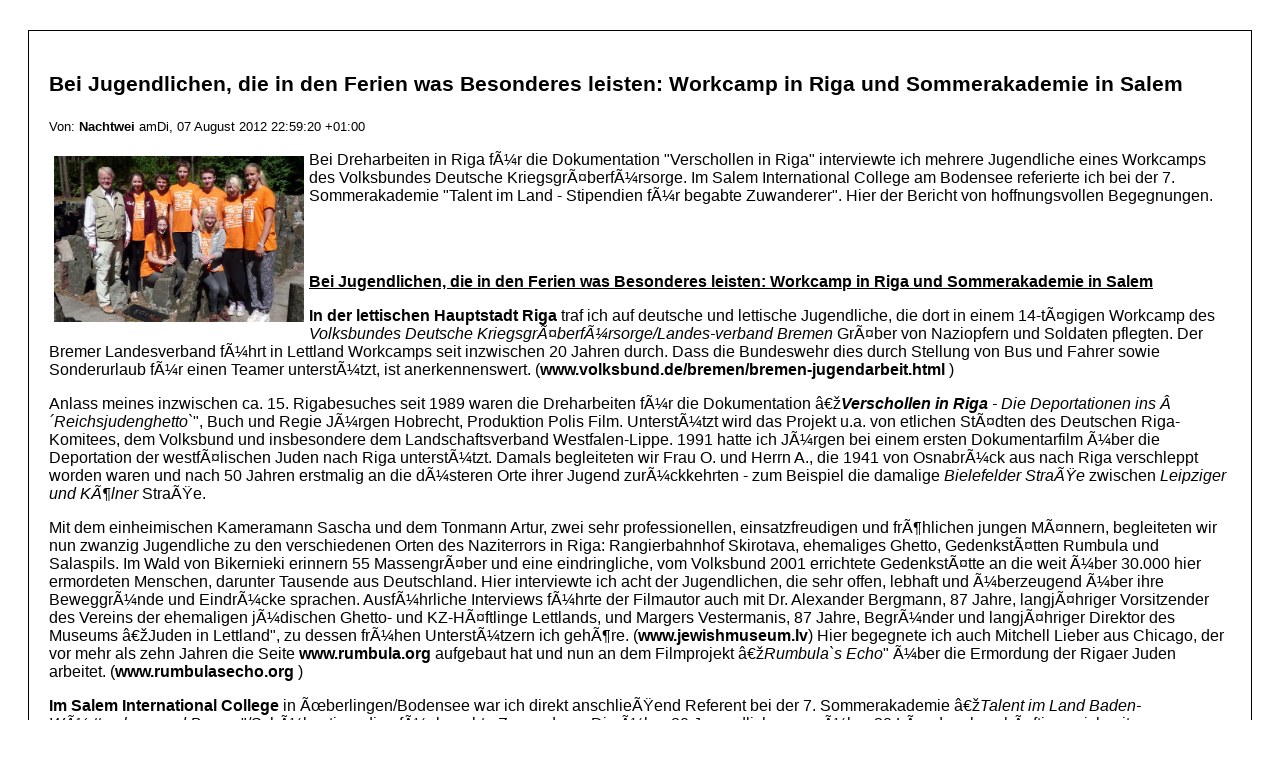

--- FILE ---
content_type: text/html; charset=utf-8
request_url: http://nachtwei.de/index.php?module=articles&func=display&ptid=1&catid=81%2B120&aid=1152&theme=print
body_size: 3509
content:
<!DOCTYPE html PUBLIC "-//W3C//DTD XHTML 1.0 Strict//EN" "http://www.w3.org/TR/xhtml1/DTD/xhtml1-strict.dtd"><html xmlns="http://www.w3.org/1999/xhtml" xml:lang="de-DE" lang="de-DE">
    <head>
        <title>www.nachtwei.de :: Pressemitteilung + BeitrÃ¤ge von Winfried Nachtwei :: Bei Jugendlichen, die in den Ferien was Besonderes leisten: Workcamp in Riga und Sommerakademie in Salem</title>
       <base href="http://nachtwei.de/index.php" />
       <style type="text/css">@import url(http://nachtwei.de/themes/print/style/style.css); </style>
       <link rel="stylesheet" type="text/css" href="modules/base/xarstyles/xarcore-xhtml1-strict.css" media="screen" />
</head>
   <body>
   <div id="main">
<h3>Bei Jugendlichen, die in den Ferien was Besonderes leisten: Workcamp in Riga und Sommerakademie in Salem</h3>
<span class="xar-sub">
Von:
        <a href="http://nachtwei.de/index.php?module=roles&amp;func=display&amp;uid=7">Nachtwei</a>
amDi, 07 August 2012 22:59:20 +01:00</span>
<br />
    <p><img style="float: left; margin: 5px;" title="Mit Jugendlichen in Riga" src="images/article/P1070454.JPG" alt="Mit Jugendlichen in Riga" width="250" />Bei Dreharbeiten in Riga fÃ¼r die Dokumentation &quot;Verschollen in Riga&quot; interviewte ich mehrere Jugendliche eines Workcamps des Volksbundes Deutsche KriegsgrÃ¤berfÃ¼rsorge. Im Salem International College am Bodensee referierte ich bei der 7. Sommerakademie &quot;Talent im Land - Stipendien fÃ¼r begabte Zuwanderer&quot;. Hier der Bericht von hoffnungsvollen Begegnungen.</p><br />
<br />
    <p><!--[if gte mso 9]><xml> Normal   0   21         false   false   false                             MicrosoftInternetExplorer4 </xml><![endif]--><!--[if gte mso 9]><xml> </xml><![endif]--><!--[if gte mso 10]> <mce:style><!   /* Style Definitions */  table.MsoNormalTable 	{mso-style-name:"Normale Tabelle"; 	mso-tstyle-rowband-size:0; 	mso-tstyle-colband-size:0; 	mso-style-noshow:yes; 	mso-style-parent:""; 	mso-padding-alt:0cm 5.4pt 0cm 5.4pt; 	mso-para-margin:0cm; 	mso-para-margin-bottom:.0001pt; 	mso-pagination:widow-orphan; 	font-size:10.0pt; 	font-family:"Times New Roman"; 	mso-ansi-language:#0400; 	mso-fareast-language:#0400; 	mso-bidi-language:#0400;} --> <!--[endif] --></p>
<p><strong><span style="text-decoration: underline;">Bei Jugendlichen, die in den Ferien was Besonderes leisten: Workcamp in Riga und Sommerakademie in Salem</span></strong></p>
<p><strong>In der lettischen Hauptstadt Riga</strong> traf ich auf deutsche und lettische Jugendliche, die dort in einem 14-tÃ¤gigen Workcamp des <em>Volksbundes Deutsche KriegsgrÃ¤berfÃ¼rsorge/Landes-verband Bremen</em> GrÃ¤ber von Naziopfern und Soldaten pflegten. Der Bremer Landesverband fÃ¼hrt in Lettland Workcamps seit inzwischen 20 Jahren durch. Dass die Bundeswehr dies durch Stellung von Bus und Fahrer sowie Sonderurlaub fÃ¼r einen Teamer unterstÃ¼tzt, ist anerkennenswert. (<a href="http://www.volksbund.de/bremen/bremen-jugendarbeit.html">www.volksbund.de/bremen/bremen-jugendarbeit.html</a> )</p>
<p>Anlass meines inzwischen ca. 15. Rigabesuches seit 1989 waren die Dreharbeiten fÃ¼r die Dokumentation â€ž<strong><em>Verschollen in Riga</em></strong><em> - Die Deportationen ins Â´Reichsjudenghetto`</em>&quot;, Buch und Regie JÃ¼rgen Hobrecht, Produktion Polis Film. UnterstÃ¼tzt wird das Projekt u.a. von etlichen StÃ¤dten des Deutschen Riga-Komitees, dem Volksbund und insbesondere dem Landschaftsverband Westfalen-Lippe. 1991 hatte ich JÃ¼rgen bei einem ersten Dokumentarfilm Ã¼ber die Deportation der westfÃ¤lischen Juden nach Riga unterstÃ¼tzt. Damals begleiteten wir Frau O. und Herrn A., die 1941 von OsnabrÃ¼ck aus nach Riga verschleppt worden waren und nach 50 Jahren erstmalig an die dÃ¼steren Orte ihrer Jugend zurÃ¼ckkehrten - zum Beispiel die damalige <em>Bielefelder StraÃŸe</em> zwischen <em>Leipziger und KÃ¶lner</em> StraÃŸe.</p>
<p>Mit dem einheimischen Kameramann Sascha und dem Tonmann Artur, zwei sehr professionellen, einsatzfreudigen und frÃ¶hlichen jungen MÃ¤nnern, begleiteten wir nun zwanzig Jugendliche zu den verschiedenen Orten des Naziterrors in Riga: Rangierbahnhof Skirotava, ehemaliges Ghetto, GedenkstÃ¤tten Rumbula und Salaspils. Im Wald von Bikernieki erinnern 55 MassengrÃ¤ber und eine eindringliche, vom Volksbund 2001 errichtete GedenkstÃ¤tte an die weit Ã¼ber 30.000 hier ermordeten Menschen, darunter Tausende aus Deutschland. Hier interviewte ich acht der Jugendlichen, die sehr offen, lebhaft und Ã¼berzeugend Ã¼ber ihre BeweggrÃ¼nde und EindrÃ¼cke sprachen. AusfÃ¼hrliche Interviews fÃ¼hrte der Filmautor auch mit Dr. Alexander Bergmann, 87 Jahre, langjÃ¤hriger Vorsitzender des Vereins der ehemaligen jÃ¼dischen Ghetto- und KZ-HÃ¤ftlinge Lettlands, und Margers Vestermanis, 87 Jahre, BegrÃ¼nder und langjÃ¤hriger Direktor des Museums â€žJuden in Lettland&quot;, zu dessen frÃ¼hen UnterstÃ¼tzern ich gehÃ¶re. (<a href="http://www.jewishmuseum.lv/">www.jewishmuseum.lv</a>) Hier begegnete ich auch Mitchell Lieber aus Chicago, der vor mehr als zehn Jahren die Seite <a href="http://www.rumbula.org/">www.rumbula.org</a> aufgebaut hat und nun an dem Filmprojekt â€ž<em>Rumbula`s Echo</em>&quot; Ã¼ber die Ermordung der Rigaer Juden arbeitet. (<a href="http://www.rumbulasecho.org/">www.rumbulasecho.org</a> )</p>
<p><strong>Im Salem International College</strong> in Ãœberlingen/Bodensee war ich direkt anschlieÃŸend Referent bei der 7. Sommerakademie â€ž<em>Talent im Land Baden-WÃ¼rttemberg und Bayern</em>&quot;/SchÃ¼lerstipendien fÃ¼r begabte Zuwanderer. Die Ã¼ber 80 Jugendlichen aus Ã¼ber 20 LÃ¤ndern beschÃ¤ftigen sich mit â€žGerechtigkeit - Alles was Recht ist? Auftrag, Anspruch, Wirklichkeit&quot; aus den Perspektiven der Wirtschaft, Politik, Medien, Jura, Medizin, Umwelttechnologien. Die Stipendiaten werden von erfahrenen Dozenten auf dem Niveau der ersten UniversitÃ¤tssemester angeleitet. In â€žmeiner&quot; Projektgruppe â€žPolitik&quot; befassten sich Jugendliche aus Afghanistan, Irak, Iran, Israel, Kroatien, Kasachstan, Russland, Sri Lanka und TÃ¼rkei mit der internationalen Schutzverantwortung (R2P), den konkreten FÃ¤llen Libyen und Syrien, mit Interventionen und KrisenbewÃ¤ltigung sowie dem Atomwaffensperrvertrag und Iran. Moderiert von Julika Bake und Dr. Andreas Bock von der Uni Augsburg (Schwerpunkt Friedens- und Konfliktforschung) erlebte ich hier ein buntes, diskussionsfreudiges und hoch intelligentes VÃ¶lkergemisch mit bestem Deutsch, viel Initiative, KreativitÃ¤t und vor allem Lachen. TrÃ¤ger des Stipendienprogramms sind die Robert Bosch Stiftung, die Baden-WÃ¼rttemberg-Stiftung, die Stiftung Bildungspakt Bayern und das Bayerische Kultusministerium. In den beiden LÃ¤ndern werden jeweils Ã¼ber 150 Stipendiaten gefÃ¶rdert. <a href="http://www.bosch-stiftung.de/talentimland">www.bosch-stiftung.de/talentimland</a></p>
<p>Â </p>
<p><!--[if gte mso 9]><xml> Normal   0   21         false   false   false                             MicrosoftInternetExplorer4 </xml><![endif]--><!--[if gte mso 9]><xml> </xml><![endif]--><!--[if gte mso 10]> <mce:style><!   /* Style Definitions */  table.MsoNormalTable 	{mso-style-name:"Normale Tabelle"; 	mso-tstyle-rowband-size:0; 	mso-tstyle-colband-size:0; 	mso-style-noshow:yes; 	mso-style-parent:""; 	mso-padding-alt:0cm 5.4pt 0cm 5.4pt; 	mso-para-margin:0cm; 	mso-para-margin-bottom:.0001pt; 	mso-pagination:widow-orphan; 	font-size:10.0pt; 	font-family:"Times New Roman"; 	mso-ansi-language:#0400; 	mso-fareast-language:#0400; 	mso-bidi-language:#0400;} --> <!--[endif] --><!--[if gte mso 9]><xml> </xml><![endif]--><!--[if gte mso 9]><xml> </xml><![endif]--></p>
<p>Â </p><br />
</div>
   </body>
</html>


--- FILE ---
content_type: text/css
request_url: http://nachtwei.de/themes/print/style/style.css
body_size: 2192
content:
/* XARAYA REQUIRED CLASSES */
html {
   font-family: Tahoma,Verdana,Arial,Helvetica,sans-serif;
}

body {
      background-color: #FFF;
}

A {
   text-decoration: none;
   color: #000000;
   font-weight: bold;
}

a:hover {
    color: #000000;
    text-decoration: overline underline;
}

@media print {
    /* Rely on paper margins from browser */
    #main {
    }
    /* Don't print navtabs but show them on screen */
    .xar-tabs {
    display: none;
    }
}

@media screen {
    #main {
    margin-top: 30px;
    margin-left: 20px;
    margin-right: 20px;
    margin-bottom: 20px;
    border:1px solid #000; 
    background: #fff;
    padding: 20px;
    padding-right: 20px;
    }
}

BLOCKQUOTE {
   margin-left: 0em;
   padding: 0.5em 1em;
   border-left: 2px solid #E0E0E0;
   font-size: 66%;
}
BODY {
   color: #000000;
}
CODE {
   font-family: Courier,fixed-width;
}
h1 { font-size: 160%; }
h2 { font-size: 150%; }
h3 { font-size: 130%; }
h4 { font-size: 120%; }
TH {
   font-weight: bolder;
   background-color:#CDD5F8;
}
TD {
}
TABLE {
    border: 0px;
    margin: 0px;
    padding: 0px;
}
THEAD {}
TBODY {}
TFOOT {
   color: #000000;
   font-weight: bolder;
   background-color:#CDD5F8;
}
P {
}
PRE {
   font-size: 85%;
   font-family: Courier,fixed-width;
}
IMG {
   border: 0px;
}
LI, UL,OL {
   line-height: 150%;
   margin-bottom: 0.5em;
}
SUP, SUB{
   font-size: 66%;
}


/*  THEME SPECIFIC CLASSES */
H5, H6 {
   font-size: 110%;
   font-weight: bold;
   margin-top: 0;
   margin-bottom: 0;
}
HR {
   color:#C0C0C0;
}

/*  XARAYA REQUIRED INDIVIDUAL CLASSES */
TD.xar-norm {}
TD.xar-alt {}

/*  XARAYA REQUIRED ANONYMOUS CLASSES  */
.xar-mod-head {
   display: none;
}
.xar-mod-title { /*presumably not displayed in xar-mod-head */
   color: #000000;
   font-weight: bold;
}
.xar-mod-body {
}
.xar-mod-foot {}

.xar-norm {background-color: #FFFFFF; }
.xar-norm-outline {border: 1px solid #C0C0C0; }
.xar-alt {background-color: #EEEEEE; }
.xar-alt-outline {border: 1px solid #E47C55; }
.xar-accent {background-color: #E0E0E0; }
.xar-accent-outline {border: 1px solid #CCE6FF; }
.xar-sub {font-size: smaller; }
.xar-title {font-weight: bold; }
.xar-error {
   color: #FF0000;
}